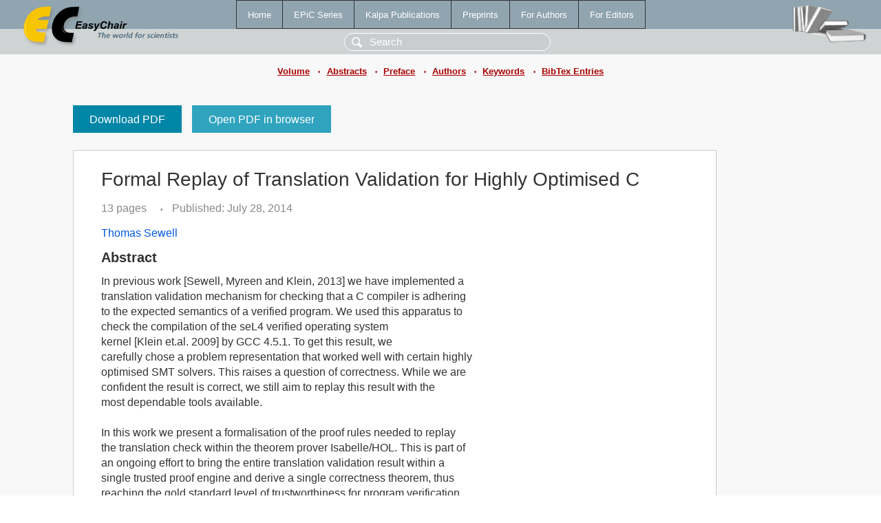

--- FILE ---
content_type: text/html; charset=UTF-8
request_url: https://wwwww.easychair.org/publications/paper/Hsx5
body_size: 2305
content:
<!DOCTYPE html>
<html lang='en-US'><head><meta content='text/html; charset=UTF-8' http-equiv='Content-Type'/><title>Formal Replay of Translation Validation for Highly Optimised C</title><link href='/images/favicon.ico' rel='icon' type='image/jpeg'/><link href='/css/cool.css?version=531' rel='StyleSheet' type='text/css'/><link href='/css/publications.css?version=531' rel='StyleSheet' type='text/css'/><script src='/js/easy.js?version=531'></script><script src='/publications/pubs.js?version=531'></script></head><body class="pubs"><table class="page"><tr style="height:1%"><td><div class="menu"><table class="menutable"><tr><td><a class="mainmenu" href="/publications/" id="t:HOME">Home</a></td><td><a class="mainmenu" href="/publications/EPiC" id="t:EPIC">EPiC Series</a></td><td><a class="mainmenu" href="/publications/Kalpa" id="t:KALPA">Kalpa Publications</a></td><td><a class="mainmenu" href="/publications/preprints" id="t:PREPRINTS">Preprints</a></td><td><a class="mainmenu" href="/publications/for_authors" id="t:FOR_AUTHORS">For Authors</a></td><td><a class="mainmenu" href="/publications/for_editors" id="t:FOR_EDITORS">For Editors</a></td></tr></table></div><div class="search_row"><form onsubmit="alert('Search is temporarily unavailable');return false;"><input id="search-input" name="query" placeholder="Search" type="text"/></form></div><div id="logo"><a href="/"><img class="logonew_alignment" src="/images/logoECpubs.png"/></a></div><div id="books"><img class="books_alignment" src="/images/books.png"/></div></td></tr><tr style="height:1%"><td class="ltgray"><div class="submenu"><a href="/publications/volume/VPT_2014">Volume</a><span class="bull_sm"> •</span><a href="/publications/volume/VPT_2014/abstracts">Abstracts</a><span class="bull_sm"> •</span><a href="/publications/volume/VPT_2014/preface">Preface</a><span class="bull_sm"> •</span><a href="/publications/volume/VPT_2014/authors">Authors</a><span class="bull_sm"> •</span><a href="/publications/volume/VPT_2014/keywords">Keywords</a><span class="bull_sm"> •</span><a href="/publications/volume/VPT_2014/bibtex">BibTex Entries</a></div></td></tr><tr style="height:99%"><td class="ltgray"><div id="mainColumn"><table id="content_table"><tr><td style="vertical-align:top;width:99%"><a class="pdf_download" href="/publications/paper/Hsx5/download" title="Download full-text PDF">Download PDF</a><a class="pdf_open" href="/publications/paper/Hsx5/open" title="Open full-text paper in browser">Open PDF in browser</a><div class="abstractBox"><h1>Formal Replay of Translation Validation for Highly Optimised C</h1><span class="pages">13 pages</span><span class="pagesbull">•</span><span class="date">Published: July 28, 2014</span><div class="authors"><a href="/publications/author/cD3b">Thomas Sewell</a></div><h3>Abstract</h3>In previous work [Sewell, Myreen and Klein, 2013] we have implemented a<br/>translation validation mechanism for checking that a C compiler is adhering<br/>to the expected semantics of a verified program. We used this apparatus to<br/>check the compilation of the seL4 verified operating system<br/>kernel [Klein et.al. 2009] by GCC 4.5.1. To get this result, we<br/>carefully chose a problem representation that worked well with certain highly<br/>optimised SMT solvers. This raises a question of correctness. While we are<br/>confident the result is correct, we still aim to replay this result with the<br/>most dependable tools available.<br/><br/>In this work we present a formalisation of the proof rules needed to replay<br/>the translation check within the theorem prover Isabelle/HOL. This is part of<br/>an ongoing effort to bring the entire translation validation result within a<br/>single trusted proof engine and derive a single correctness theorem, thus<br/>reaching the gold standard level of trustworthiness for program verification.<br/><br/>We had hoped to present the formal rule set in action through a worked example.<br/>Unfortunately while we have all the theory we need, the mechanisms for<br/>selecting and applying the rules and discharging certain side conditions remain<br/>a work in progress, and our example proof is incomplete.<p><b>Keyphrases</b>: <a href="/publications/keyword/rq7m">isabelle/hol</a>, <a href="/publications/keyword/Lldv">translation validation</a>, <a href="/publications/keyword/Hsxq">verification</a></p><p><b>In</b>: <a href="/publications/author/BSw1">Alexei Lisitsa</a> and <a href="/publications/author/ldNw">Andrei Nemytykh</a> (editors). <a href="/publications/volume/VPT_2014">VPT 2014. Second International Workshop on Verification and Program Transformation</a>, vol 28, pages 99-111.</p><table style="margin-top:10px"><tr><td class="paper_link" style="padding-right:7pt"><b>Links:</b></td><td class="paper_link"><a href="/publications/paper/Hsx5" title="EasyChair link">https://easychair.org/publications/paper/Hsx5</a></td></tr><tr><td></td><td class="paper_link"><a href="https://doi.org/10.29007/dw2m" title="persistent link using DOI">https://doi.org/10.29007/dw2m</a></td></tr></table><div class="bibtex_button" onclick="Pubs.bibtex()">BibTeX entry <div class="bibtex" id="bibtex" onclick="Pubs.bibtexInner()"><pre>@inproceedings{VPT2014:Formal_Replay_Translation_Validation,
  author    = {Thomas Sewell},
  title     = {Formal Replay of Translation Validation for Highly Optimised C},
  booktitle = {VPT 2014. Second International Workshop on Verification and Program Transformation},
  editor    = {Alexei Lisitsa and Andrei Nemytykh},
  series    = {EPiC Series in Computing},
  volume    = {28},
  publisher = {EasyChair},
  bibsource = {EasyChair, https://easychair.org},
  issn      = {2398-7340},
  url       = {/publications/paper/Hsx5},
  doi       = {10.29007/dw2m},
  pages     = {99-111},
  year      = {2014}}
</pre></div></div></div><a class="pdf_download" href="/publications/paper/Hsx5/download" title="Download full-text PDF">Download PDF</a><a class="pdf_open" href="/publications/paper/Hsx5/open" title="Open full-text paper in browser">Open PDF in browser</a></td></tr></table></div></td></tr><tr><td class="footer">Copyright © 2012-2026 easychair.org. All rights reserved.</td></tr></table></body></html>